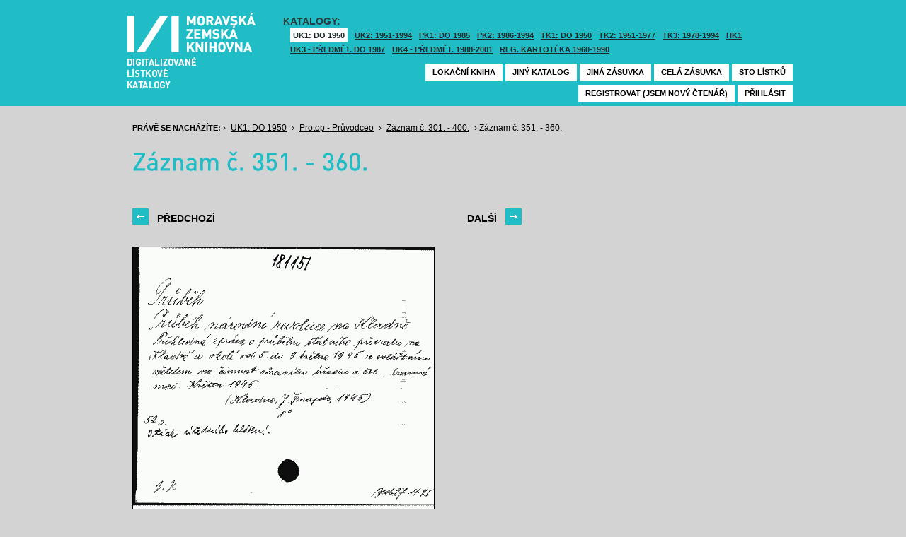

--- FILE ---
content_type: text/html; charset=UTF-8
request_url: https://listky.mzk.cz/index.php?by=1&start=351&count=10&path=GKJUKZ1%2Fsk05%2Fsu45%2F&show=drawer&
body_size: 2966
content:
<!DOCTYPE html>

<html xmlns="http://www.w3.org/1999/xhtml" xml:lang="cs">
<head>
	<!-- charset and title -->
	<meta http-equiv="Content-Type" content="text/html; charset=utf-8">
	<title>MZK - Lístkový katalog</title>

	<!-- meta tags -->
	<meta name="description" content="">
	<meta name="keywords" content="">
	<meta name="robots" content="all,follow">
	<meta name="author" content="">
	<meta name="copyright" content="">
	
	<!-- CSS -->
	<link rel="shortcut icon" href="/favicon.ico">
	<link rel="stylesheet" type="text/css" href="styles/style.css?v1" media="screen,projection,tv">
	<link rel="stylesheet" type="text/css" href="styles/jquery-ui-1.8.16.custom.css" media="screen,projection,tv">
	<link rel="stylesheet" type="text/css" href="styles/print.css" media="print">
	
	<!-- AJAX -->
	<script type="text/javascript" src="js/jquery/jquery-1.6.2.min.js"></script>	
	<script type="text/javascript" src="js/jquery/jquery-ui-1.8.16.custom.min.js"></script>
	<script type="text/javascript" src="js/jquery/cufon-yui.js"></script>
	<script type="text/javascript" src="js/jquery/din.font.js"></script>
	<script type="text/javascript" src="js/init.js"></script>
</head>

<body> 	
	<!-- Google Tag Manager -->
    
	<noscript><iframe src="//www.googletagmanager.com/ns.html?id=GTM-MBZGH4"
	height="0" width="0" style="display:none;visibility:hidden"></iframe></noscript>
	<script>(function(w,d,s,l,i){w[l]=w[l]||[];w[l].push({'gtm.start':
	new Date().getTime(),event:'gtm.js'});var f=d.getElementsByTagName(s)[0],
	j=d.createElement(s),dl=l!='dataLayer'?'&l='+l:'';j.async=true;j.src=
	'//www.googletagmanager.com/gtm.js?id='+i+dl;f.parentNode.insertBefore(j,f);
	})(window,document,'script','dataLayer','GTM-MBZGH4');</script>
    
	<!-- End Google Tag Manager -->
	<div id="header-wrapper">
		<div id="header">
			<div id="logo">
				<a href="/">MZK<span></span></a>
			</div>
			<div class="catalog-nav">
				<p class="head">Katalogy:</p><br/>
				<ul>
																	<li class="active"><a href="index.php?show=drawers&path=GKJUKZ1&">UK1: DO 1950</a></li>
												<li ><a href="index.php?show=drawers&path=GKJUKZ2&">UK2: 1951-1994</a></li>
																							<li ><a href="index.php?show=drawers&path=GKJPKZ1&">PK1: DO 1985</a></li>
												<li ><a href="index.php?show=drawers&path=GKJPKZ2&">PK2: 1986-1994</a></li>
																							<li ><a href="index.php?show=drawers&path=GKJTKZ1&">TK1: DO 1950</a></li>
												<li ><a href="index.php?show=drawers&path=GKJTKZ2&">TK2: 1951-1977</a></li>
												<li ><a href="index.php?show=drawers&path=GKJTKZ3&">TK3: 1978-1994</a></li>
																							<li ><a href="index.php?show=drawers&path=SKH&">HK1</a></li>
												<li ><a href="index.php?show=drawers&path=GKPUKZ1&">UK3 - Předmět. do 1987</a></li>
												<li ><a href="index.php?show=drawers&path=GKPUKZ2&">UK4 - Předmět. 1988-2001</a></li>
												<li ><a href="index.php?show=drawers&path=PK3&">Reg. kartotéka 1960-1990</a></li>
															</ul>
                                <p></p>
			</div>
									<div class="ticket-nav">
				<ul>
					<li><a href="http://aleph.mzk.cz/cgi-bin/lok">Lokační kniha</a></li>
					<li><a href="/">Jiný katalog</a></li>
					<li><a href="?show=drawers&path=GKJUKZ1">Jiná zásuvka</a></li>
										<li><a href="?show=drawer&path=GKJUKZ1/sk05/su45/">Celá zásuvka</a></li>
															<li><a href="?show=drawer&path=GKJUKZ1%2Fsk05%2Fsu45%2F&start=301&by=10&count=10">Sto lístků</a></li>
									</ul>
			</div>
						<div class="login">
				<ul>
										<li><a href="https://www.mzk.cz/predregistrace">Registrovat (jsem nový čtenář)</a></li>
					<li><a href='/Shibboleth.sso/Login?target=https%3A%2F%2Flistky.mzk.cz%2Findex.php%3Fby%3D1%26start%3D351%26count%3D10%26path%3DGKJUKZ1%252Fsk05%252Fsu45%252F%26show%3Ddrawer%26'>Přihlásit</a></li>
									</ul>
			</div>
		</div>
	</div>
	<div id="container">
		<div id="page">
		<style type="text/css">
.ticket-list.big .item { height: 460px; width: 425px; }
.ticket-list.big .item .img { height: 390px; width: 425px; }
.ticket-list .item .img { width: 425px; }
</style>

<script type="text/javascript" src="js/jquery/jquery.validate.js"></script>
<style type="text/css">
label { width: 10em; float: left; }
label.error { float: none; color: red; padding-left: .5em; vertical-align: top; }
p { clear: both; }
.submit { margin-left: 12em; }
em { font-weight: bold; padding-right: 1em; vertical-align: top; }
</style>
<script>
$(document).ready(function() {
	$("#form-order").validate();
	$("#form-order-mvs").validate();
});
$.fx.speeds._default = 0;
$(window).load(function() {
	if (window.location.href.indexOf("#") != -1) {
		$("#dialog-order").dialog("open");
		$("input[name=signature]").focus();
	}
});
</script>


<div class="breadcrumb">
	<p>
		<span class="label">Právě se nacházíte:</span>
					&rsaquo;
						<a href="index.php?show=drawers&path=GKJUKZ1&">UK1: DO 1950</a>
								&rsaquo;
						<a href="index.php?show=drawer&path=GKJUKZ1%2Fsk05%2Fsu45%2F">Protop - Průvodceo</a>
								&rsaquo;
						<a href="index.php?show=drawer&path=GKJUKZ1%2Fsk05%2Fsu45%2F&start=301&by=10&count=10&">Záznam č. 301. - 400.</a>
								&rsaquo;
						Záznam č. 351. - 360.
						</p>
</div>

<div class="page-head">
	 
	<h1>Záznam č. 351. - 360.</h1>
		</div>

<!-- DIALOG UI - form [start] -->
			<script>
			
				$.fx.speeds._default = 0;
				$(function() {
					$( "#dialog-order" ).dialog({
						autoOpen: false,
						show: "fade",
						hide: "fade",
						modal: false,
						width: 500,
						resizable: false,
						draggable: true,
						position: [950, 160], // added
					});

					$(".order-btn").click(function() {
						$("#dialog-order").dialog("open");
						$("input[name=signature]").focus();
						return false;
					});
				});
			
			</script>
			<div id="dialog-order" title="Objednávkový formulář" style="display: none;">
								<form class="std" id="form-order" action="order.php" method="post">
					<input type="hidden" name="type" value="order">
					<input type="hidden" name="return" value="https://listky.mzk.cz/index.php?by=1&start=351&count=10&path=GKJUKZ1%2Fsk05%2Fsu45%2F&show=drawer&">
					<div class="col2-set">
					<div class="col-1">
						<p class="text req">
							<label>Signatura:*</label>
							<input type="text" class="signature-prefix" readonly="readonly" value="" name="prefix">
							<input type="text" class="signature required" name="signature">
						</p>
						<p class="text">
							<label>Díl., sv. roč.:</label>
							<input type="text" class="text" name="description">
						</p>
						<p class="text">
							<label>Řada:</label>
							<input type="text" class="text" name="series">
						</p>
											</div>
					<div class="col-2">
						<p class="text">
							<label>Počet svazků:</label>
							<input type="text" class="text" name="count">
						</p>				
						<p class="text">
							<label>Název:</label>
							<input type="text" class="text" name="title">
						</p>
						<p class="text">
							<label>Autor:</label>
							<input type="text" class="text" name="author">
						</p>				
						<p class="text">
							<label>Poznámka:</label>
							<input type="text" class="text" name="note">
						</p>
											</div>
					<p class="text"><b>Informace o místě vyzvednutí bude součástí emailu, který oznamuje vyřízení Vašeho požadavku.</b></p><br />
											<input type="submit" class="submit" value="Objednat">
										</div>
				</form>
			</div>
			<!-- DIALOG UI - form [end] -->
			
			<!-- DIALOG UI - form [start] -->
			<script>
			
				$.fx.speeds._default = 300;
				$(function() {
					$( "#dialog-copy" ).dialog({
						autoOpen: false,
						show: "fade",
						hide: "fade",
						modal: false,
						width: 500,
						resizable: false,
						draggable: true,
						position: [950, 160], // added
					});

					$( ".copy-btn" ).click(function() {
						$("#dialog-copy").dialog("open");
						return false;
					});
				});
			
			</script>
			<table class="pagebar">
	<tr>
	<td>
		<a href="index.php?by=1&start=341&count=10&path=GKJUKZ1%2Fsk05%2Fsu45%2F&show=drawer&" class="previous"><span>Předchozí</span></a>
		</td>
	<td>
		<a href="index.php?by=1&start=361&count=10&path=GKJUKZ1%2Fsk05%2Fsu45%2F&show=drawer&" class="next"><span>Další</span></a>
		</td>
	</tr>
</table>


<div class="ticket-list big">
		<span class="placeholder" id="351"></span>
	<div class="item">
		<div class="img">
						<img src="/data/GKJUKZ1/sk05/su45//05450351.gif"/>
					</div>
		<div class="title" _class="title-ticket">
						Záznam č. 351
						<!--<p class="order">Přihlašte se pro zadání kopie či objednávky<p/>-->
			<a class="order" href='/Shibboleth.sso/Login?target=https%3A%2F%2Flistky.mzk.cz%2Findex.php%3Fby%3D1%26start%3D351%26count%3D10%26path%3DGKJUKZ1%252Fsk05%252Fsu45%252F%26show%3Ddrawer%26%23351'>Přihlašte se pro zadání objednávky<a/>
								</div>
	</div> <!-- end of item -->
		<span class="placeholder" id="352"></span>
	<div class="item">
		<div class="img">
						<img src="/data/GKJUKZ1/sk05/su45//05450352.gif"/>
					</div>
		<div class="title" _class="title-ticket">
						Záznam č. 352
						<!--<p class="order">Přihlašte se pro zadání kopie či objednávky<p/>-->
			<a class="order" href='/Shibboleth.sso/Login?target=https%3A%2F%2Flistky.mzk.cz%2Findex.php%3Fby%3D1%26start%3D351%26count%3D10%26path%3DGKJUKZ1%252Fsk05%252Fsu45%252F%26show%3Ddrawer%26%23352'>Přihlašte se pro zadání objednávky<a/>
								</div>
	</div> <!-- end of item -->
		<span class="placeholder" id="353"></span>
	<div class="item">
		<div class="img">
						<img src="/data/GKJUKZ1/sk05/su45//05450353.gif"/>
					</div>
		<div class="title" _class="title-ticket">
						Záznam č. 353
						<!--<p class="order">Přihlašte se pro zadání kopie či objednávky<p/>-->
			<a class="order" href='/Shibboleth.sso/Login?target=https%3A%2F%2Flistky.mzk.cz%2Findex.php%3Fby%3D1%26start%3D351%26count%3D10%26path%3DGKJUKZ1%252Fsk05%252Fsu45%252F%26show%3Ddrawer%26%23353'>Přihlašte se pro zadání objednávky<a/>
								</div>
	</div> <!-- end of item -->
		<span class="placeholder" id="354"></span>
	<div class="item">
		<div class="img">
						<img src="/data/GKJUKZ1/sk05/su45//05450354.gif"/>
					</div>
		<div class="title" _class="title-ticket">
						Záznam č. 354
						<!--<p class="order">Přihlašte se pro zadání kopie či objednávky<p/>-->
			<a class="order" href='/Shibboleth.sso/Login?target=https%3A%2F%2Flistky.mzk.cz%2Findex.php%3Fby%3D1%26start%3D351%26count%3D10%26path%3DGKJUKZ1%252Fsk05%252Fsu45%252F%26show%3Ddrawer%26%23354'>Přihlašte se pro zadání objednávky<a/>
								</div>
	</div> <!-- end of item -->
		<span class="placeholder" id="355"></span>
	<div class="item">
		<div class="img">
						<img src="/data/GKJUKZ1/sk05/su45//05450355.gif"/>
					</div>
		<div class="title" _class="title-ticket">
						Záznam č. 355
						<!--<p class="order">Přihlašte se pro zadání kopie či objednávky<p/>-->
			<a class="order" href='/Shibboleth.sso/Login?target=https%3A%2F%2Flistky.mzk.cz%2Findex.php%3Fby%3D1%26start%3D351%26count%3D10%26path%3DGKJUKZ1%252Fsk05%252Fsu45%252F%26show%3Ddrawer%26%23355'>Přihlašte se pro zadání objednávky<a/>
								</div>
	</div> <!-- end of item -->
		<span class="placeholder" id="356"></span>
	<div class="item">
		<div class="img">
						<img src="/data/GKJUKZ1/sk05/su45//05450356.gif"/>
					</div>
		<div class="title" _class="title-ticket">
						Záznam č. 356
						<!--<p class="order">Přihlašte se pro zadání kopie či objednávky<p/>-->
			<a class="order" href='/Shibboleth.sso/Login?target=https%3A%2F%2Flistky.mzk.cz%2Findex.php%3Fby%3D1%26start%3D351%26count%3D10%26path%3DGKJUKZ1%252Fsk05%252Fsu45%252F%26show%3Ddrawer%26%23356'>Přihlašte se pro zadání objednávky<a/>
								</div>
	</div> <!-- end of item -->
		<span class="placeholder" id="357"></span>
	<div class="item">
		<div class="img">
						<img src="/data/GKJUKZ1/sk05/su45//05450357.gif"/>
					</div>
		<div class="title" _class="title-ticket">
						Záznam č. 357
						<!--<p class="order">Přihlašte se pro zadání kopie či objednávky<p/>-->
			<a class="order" href='/Shibboleth.sso/Login?target=https%3A%2F%2Flistky.mzk.cz%2Findex.php%3Fby%3D1%26start%3D351%26count%3D10%26path%3DGKJUKZ1%252Fsk05%252Fsu45%252F%26show%3Ddrawer%26%23357'>Přihlašte se pro zadání objednávky<a/>
								</div>
	</div> <!-- end of item -->
		<span class="placeholder" id="358"></span>
	<div class="item">
		<div class="img">
						<img src="/data/GKJUKZ1/sk05/su45//05450358.gif"/>
					</div>
		<div class="title" _class="title-ticket">
						Záznam č. 358
						<!--<p class="order">Přihlašte se pro zadání kopie či objednávky<p/>-->
			<a class="order" href='/Shibboleth.sso/Login?target=https%3A%2F%2Flistky.mzk.cz%2Findex.php%3Fby%3D1%26start%3D351%26count%3D10%26path%3DGKJUKZ1%252Fsk05%252Fsu45%252F%26show%3Ddrawer%26%23358'>Přihlašte se pro zadání objednávky<a/>
								</div>
	</div> <!-- end of item -->
		<span class="placeholder" id="359"></span>
	<div class="item">
		<div class="img">
						<img src="/data/GKJUKZ1/sk05/su45//05450359.gif"/>
					</div>
		<div class="title" _class="title-ticket">
						Záznam č. 359
						<!--<p class="order">Přihlašte se pro zadání kopie či objednávky<p/>-->
			<a class="order" href='/Shibboleth.sso/Login?target=https%3A%2F%2Flistky.mzk.cz%2Findex.php%3Fby%3D1%26start%3D351%26count%3D10%26path%3DGKJUKZ1%252Fsk05%252Fsu45%252F%26show%3Ddrawer%26%23359'>Přihlašte se pro zadání objednávky<a/>
								</div>
	</div> <!-- end of item -->
		<span class="placeholder" id="360"></span>
	<div class="item">
		<div class="img">
						<img src="/data/GKJUKZ1/sk05/su45//05450360.gif"/>
					</div>
		<div class="title" _class="title-ticket">
						Záznam č. 360
						<!--<p class="order">Přihlašte se pro zadání kopie či objednávky<p/>-->
			<a class="order" href='/Shibboleth.sso/Login?target=https%3A%2F%2Flistky.mzk.cz%2Findex.php%3Fby%3D1%26start%3D351%26count%3D10%26path%3DGKJUKZ1%252Fsk05%252Fsu45%252F%26show%3Ddrawer%26%23360'>Přihlašte se pro zadání objednávky<a/>
								</div>
	</div> <!-- end of item -->
	</div>

<table class="pagebar">
	<tr>
	<td>
		<a href="index.php?by=1&start=341&count=10&path=GKJUKZ1%2Fsk05%2Fsu45%2F&show=drawer&" class="previous"><span>Předchozí</span></a>
		</td>
	<td>
		<a href="index.php?by=1&start=361&count=10&path=GKJUKZ1%2Fsk05%2Fsu45%2F&show=drawer&" class="next"><span>Další</span></a>
		</td>
	</tr>
</table>


		</div>
	</div>
</body>
</html>
